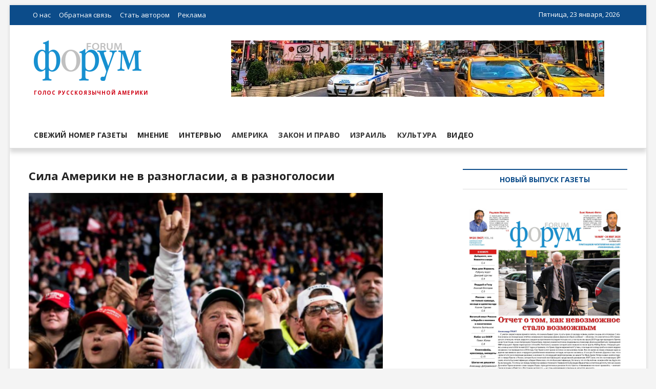

--- FILE ---
content_type: text/html; charset=UTF-8
request_url: https://forum4israel.com/sila-ameriki-ne-v-raznoglasii-a-v-raznogolosii/
body_size: 45746
content:
<!DOCTYPE html><html lang="ru-RU"><head><meta charset="UTF-8" /><meta name="google-site-verification" content="v-3s0Cw7vV_PdQuks_eWW3K8wJwh6Esjsx2VxjaO5ms" /><link rel="profile" href="http://gmpg.org/xfn/11" /><link rel="pingback" href="https://forum4israel.com/xmlrpc.php"><link href="https://fonts.googleapis.com/css2?family=Open+Sans:wght@400;700&display=swap" rel="stylesheet"><title>Сила Америки не в разногласии, а в разноголосии &#8212; ФОРУМ</title><meta name='robots' content='max-image-preview:large' /><link rel='dns-prefetch' href='//fonts.googleapis.com' /><link rel="alternate" type="application/rss+xml" title="ФОРУМ &raquo; Лента" href="https://forum4israel.com/feed/" /><link rel="alternate" type="application/rss+xml" title="ФОРУМ &raquo; Лента комментариев" href="https://forum4israel.com/comments/feed/" /><link rel="alternate" type="application/rss+xml" title="ФОРУМ &raquo; Лента комментариев к &laquo;Сила Америки не в разногласии, а в разноголосии&raquo;" href="https://forum4israel.com/sila-ameriki-ne-v-raznoglasii-a-v-raznogolosii/feed/" /><link rel='stylesheet' id='wp-block-library-css' href='https://forum4israel.com/wp-includes/css/dist/block-library/style.min.css?ver=6.2.8' type='text/css' media='all' /><link rel='stylesheet' id='classic-theme-styles-css' href='https://forum4israel.com/wp-includes/css/classic-themes.min.css?ver=6.2.8' type='text/css' media='all' /><style id='global-styles-inline-css' type='text/css'>body{--wp--preset--color--black:#000;--wp--preset--color--cyan-bluish-gray:#abb8c3;--wp--preset--color--white:#fff;--wp--preset--color--pale-pink:#f78da7;--wp--preset--color--vivid-red:#cf2e2e;--wp--preset--color--luminous-vivid-orange:#ff6900;--wp--preset--color--luminous-vivid-amber:#fcb900;--wp--preset--color--light-green-cyan:#7bdcb5;--wp--preset--color--vivid-green-cyan:#00d084;--wp--preset--color--pale-cyan-blue:#8ed1fc;--wp--preset--color--vivid-cyan-blue:#0693e3;--wp--preset--color--vivid-purple:#9b51e0;--wp--preset--gradient--vivid-cyan-blue-to-vivid-purple:linear-gradient(135deg,rgba(6,147,227,1) 0%,#9b51e0 100%);--wp--preset--gradient--light-green-cyan-to-vivid-green-cyan:linear-gradient(135deg,#7adcb4 0%,#00d082 100%);--wp--preset--gradient--luminous-vivid-amber-to-luminous-vivid-orange:linear-gradient(135deg,rgba(252,185,0,1) 0%,rgba(255,105,0,1) 100%);--wp--preset--gradient--luminous-vivid-orange-to-vivid-red:linear-gradient(135deg,rgba(255,105,0,1) 0%,#cf2e2e 100%);--wp--preset--gradient--very-light-gray-to-cyan-bluish-gray:linear-gradient(135deg,#eee 0%,#a9b8c3 100%);--wp--preset--gradient--cool-to-warm-spectrum:linear-gradient(135deg,#4aeadc 0%,#9778d1 20%,#cf2aba 40%,#ee2c82 60%,#fb6962 80%,#fef84c 100%);--wp--preset--gradient--blush-light-purple:linear-gradient(135deg,#ffceec 0%,#9896f0 100%);--wp--preset--gradient--blush-bordeaux:linear-gradient(135deg,#fecda5 0%,#fe2d2d 50%,#6b003e 100%);--wp--preset--gradient--luminous-dusk:linear-gradient(135deg,#ffcb70 0%,#c751c0 50%,#4158d0 100%);--wp--preset--gradient--pale-ocean:linear-gradient(135deg,#fff5cb 0%,#b6e3d4 50%,#33a7b5 100%);--wp--preset--gradient--electric-grass:linear-gradient(135deg,#caf880 0%,#71ce7e 100%);--wp--preset--gradient--midnight:linear-gradient(135deg,#020381 0%,#2874fc 100%);--wp--preset--duotone--dark-grayscale:url('#wp-duotone-dark-grayscale');--wp--preset--duotone--grayscale:url('#wp-duotone-grayscale');--wp--preset--duotone--purple-yellow:url('#wp-duotone-purple-yellow');--wp--preset--duotone--blue-red:url('#wp-duotone-blue-red');--wp--preset--duotone--midnight:url('#wp-duotone-midnight');--wp--preset--duotone--magenta-yellow:url('#wp-duotone-magenta-yellow');--wp--preset--duotone--purple-green:url('#wp-duotone-purple-green');--wp--preset--duotone--blue-orange:url('#wp-duotone-blue-orange');--wp--preset--font-size--small:13px;--wp--preset--font-size--medium:20px;--wp--preset--font-size--large:36px;--wp--preset--font-size--x-large:42px;--wp--preset--spacing--20:.44rem;--wp--preset--spacing--30:.67rem;--wp--preset--spacing--40:1rem;--wp--preset--spacing--50:1.5rem;--wp--preset--spacing--60:2.25rem;--wp--preset--spacing--70:3.38rem;--wp--preset--spacing--80:5.06rem;--wp--preset--shadow--natural:6px 6px 9px rgba(0,0,0,.2);--wp--preset--shadow--deep:12px 12px 50px rgba(0,0,0,.4);--wp--preset--shadow--sharp:6px 6px 0px rgba(0,0,0,.2);--wp--preset--shadow--outlined:6px 6px 0px -3px rgba(255,255,255,1),6px 6px rgba(0,0,0,1);--wp--preset--shadow--crisp:6px 6px 0px rgba(0,0,0,1)}:where(.is-layout-flex){gap:.5em}body .is-layout-flow>.alignleft{float:left;margin-inline-start:0;margin-inline-end:2em}body .is-layout-flow>.alignright{float:right;margin-inline-start:2em;margin-inline-end:0}body .is-layout-flow>.aligncenter{margin-left:auto !important;margin-right:auto !important}body .is-layout-constrained>.alignleft{float:left;margin-inline-start:0;margin-inline-end:2em}body .is-layout-constrained>.alignright{float:right;margin-inline-start:2em;margin-inline-end:0}body .is-layout-constrained>.aligncenter{margin-left:auto !important;margin-right:auto !important}body .is-layout-constrained>:where(:not(.alignleft):not(.alignright):not(.alignfull)){max-width:var(--wp--style--global--content-size);margin-left:auto !important;margin-right:auto !important}body .is-layout-constrained>.alignwide{max-width:var(--wp--style--global--wide-size)}body .is-layout-flex{display:flex}body .is-layout-flex{flex-wrap:wrap;align-items:center}body .is-layout-flex>*{margin:0}:where(.wp-block-columns.is-layout-flex){gap:2em}.has-black-color{color:var(--wp--preset--color--black) !important}.has-cyan-bluish-gray-color{color:var(--wp--preset--color--cyan-bluish-gray) !important}.has-white-color{color:var(--wp--preset--color--white) !important}.has-pale-pink-color{color:var(--wp--preset--color--pale-pink) !important}.has-vivid-red-color{color:var(--wp--preset--color--vivid-red) !important}.has-luminous-vivid-orange-color{color:var(--wp--preset--color--luminous-vivid-orange) !important}.has-luminous-vivid-amber-color{color:var(--wp--preset--color--luminous-vivid-amber) !important}.has-light-green-cyan-color{color:var(--wp--preset--color--light-green-cyan) !important}.has-vivid-green-cyan-color{color:var(--wp--preset--color--vivid-green-cyan) !important}.has-pale-cyan-blue-color{color:var(--wp--preset--color--pale-cyan-blue) !important}.has-vivid-cyan-blue-color{color:var(--wp--preset--color--vivid-cyan-blue) !important}.has-vivid-purple-color{color:var(--wp--preset--color--vivid-purple) !important}.has-black-background-color{background-color:var(--wp--preset--color--black) !important}.has-cyan-bluish-gray-background-color{background-color:var(--wp--preset--color--cyan-bluish-gray) !important}.has-white-background-color{background-color:var(--wp--preset--color--white) !important}.has-pale-pink-background-color{background-color:var(--wp--preset--color--pale-pink) !important}.has-vivid-red-background-color{background-color:var(--wp--preset--color--vivid-red) !important}.has-luminous-vivid-orange-background-color{background-color:var(--wp--preset--color--luminous-vivid-orange) !important}.has-luminous-vivid-amber-background-color{background-color:var(--wp--preset--color--luminous-vivid-amber) !important}.has-light-green-cyan-background-color{background-color:var(--wp--preset--color--light-green-cyan) !important}.has-vivid-green-cyan-background-color{background-color:var(--wp--preset--color--vivid-green-cyan) !important}.has-pale-cyan-blue-background-color{background-color:var(--wp--preset--color--pale-cyan-blue) !important}.has-vivid-cyan-blue-background-color{background-color:var(--wp--preset--color--vivid-cyan-blue) !important}.has-vivid-purple-background-color{background-color:var(--wp--preset--color--vivid-purple) !important}.has-black-border-color{border-color:var(--wp--preset--color--black) !important}.has-cyan-bluish-gray-border-color{border-color:var(--wp--preset--color--cyan-bluish-gray) !important}.has-white-border-color{border-color:var(--wp--preset--color--white) !important}.has-pale-pink-border-color{border-color:var(--wp--preset--color--pale-pink) !important}.has-vivid-red-border-color{border-color:var(--wp--preset--color--vivid-red) !important}.has-luminous-vivid-orange-border-color{border-color:var(--wp--preset--color--luminous-vivid-orange) !important}.has-luminous-vivid-amber-border-color{border-color:var(--wp--preset--color--luminous-vivid-amber) !important}.has-light-green-cyan-border-color{border-color:var(--wp--preset--color--light-green-cyan) !important}.has-vivid-green-cyan-border-color{border-color:var(--wp--preset--color--vivid-green-cyan) !important}.has-pale-cyan-blue-border-color{border-color:var(--wp--preset--color--pale-cyan-blue) !important}.has-vivid-cyan-blue-border-color{border-color:var(--wp--preset--color--vivid-cyan-blue) !important}.has-vivid-purple-border-color{border-color:var(--wp--preset--color--vivid-purple) !important}.has-vivid-cyan-blue-to-vivid-purple-gradient-background{background:var(--wp--preset--gradient--vivid-cyan-blue-to-vivid-purple) !important}.has-light-green-cyan-to-vivid-green-cyan-gradient-background{background:var(--wp--preset--gradient--light-green-cyan-to-vivid-green-cyan) !important}.has-luminous-vivid-amber-to-luminous-vivid-orange-gradient-background{background:var(--wp--preset--gradient--luminous-vivid-amber-to-luminous-vivid-orange) !important}.has-luminous-vivid-orange-to-vivid-red-gradient-background{background:var(--wp--preset--gradient--luminous-vivid-orange-to-vivid-red) !important}.has-very-light-gray-to-cyan-bluish-gray-gradient-background{background:var(--wp--preset--gradient--very-light-gray-to-cyan-bluish-gray) !important}.has-cool-to-warm-spectrum-gradient-background{background:var(--wp--preset--gradient--cool-to-warm-spectrum) !important}.has-blush-light-purple-gradient-background{background:var(--wp--preset--gradient--blush-light-purple) !important}.has-blush-bordeaux-gradient-background{background:var(--wp--preset--gradient--blush-bordeaux) !important}.has-luminous-dusk-gradient-background{background:var(--wp--preset--gradient--luminous-dusk) !important}.has-pale-ocean-gradient-background{background:var(--wp--preset--gradient--pale-ocean) !important}.has-electric-grass-gradient-background{background:var(--wp--preset--gradient--electric-grass) !important}.has-midnight-gradient-background{background:var(--wp--preset--gradient--midnight) !important}.has-small-font-size{font-size:var(--wp--preset--font-size--small) !important}.has-medium-font-size{font-size:var(--wp--preset--font-size--medium) !important}.has-large-font-size{font-size:var(--wp--preset--font-size--large) !important}.has-x-large-font-size{font-size:var(--wp--preset--font-size--x-large) !important}.wp-block-navigation a:where(:not(.wp-element-button)){color:inherit}:where(.wp-block-columns.is-layout-flex){gap:2em}.wp-block-pullquote{font-size:1.5em;line-height:1.6}</style><link rel='stylesheet' id='magbook-style-css' href='https://forum4israel.com/wp-content/cache/autoptimize/css/autoptimize_single_7f4428c62459bae596e112e03603bc90.css?ver=6.2.8' type='text/css' media='all' /><style id='magbook-style-inline-css' type='text/css'>.cats-links .cl-124{border-color:#333;color:#333}.menu-item-object-category.cl-124 a,.widget-cat-tab-box .cat-tab-menu .cl-124{color:#333}.cats-links .cl-149{border-color:#333;color:#333}.menu-item-object-category.cl-149 a,.widget-cat-tab-box .cat-tab-menu .cl-149{color:#333}.cats-links .cl-15{border-color:#333;color:#333}.menu-item-object-category.cl-15 a,.widget-cat-tab-box .cat-tab-menu .cl-15{color:#333}.cats-links .cl-17{border-color:#333;color:#333}.menu-item-object-category.cl-17 a,.widget-cat-tab-box .cat-tab-menu .cl-17{color:#333}.cats-links .cl-9{border-color:#333;color:#333}.menu-item-object-category.cl-9 a,.widget-cat-tab-box .cat-tab-menu .cl-9{color:#333}.cats-links .cl-25{border-color:#333;color:#333}.menu-item-object-category.cl-25 a,.widget-cat-tab-box .cat-tab-menu .cl-25{color:#333}</style><link rel='stylesheet' id='font-awesome-css' href='https://forum4israel.com/wp-content/themes/magbook/assets/font-awesome/css/font-awesome.min.css?ver=6.2.8' type='text/css' media='all' /><link rel='stylesheet' id='magbook-responsive-css' href='https://forum4israel.com/wp-content/cache/autoptimize/css/autoptimize_single_caab4981d2f33bd90a36df35ae17da94.css?ver=6.2.8' type='text/css' media='all' /><link rel='stylesheet' id='magbook-google-fonts-css' href='//fonts.googleapis.com/css?family=Open+Sans%7CLato%3A300%2C400%2C400i%2C500%2C600%2C700&#038;ver=6.2.8' type='text/css' media='all' /> <script defer type='text/javascript' src='https://forum4israel.com/wp-includes/js/jquery/jquery.min.js?ver=3.6.4' id='jquery-core-js'></script> <script defer type='text/javascript' src='https://forum4israel.com/wp-includes/js/jquery/jquery-migrate.min.js?ver=3.4.0' id='jquery-migrate-js'></script> <!--[if lt IE 9]> <script type='text/javascript' src='https://forum4israel.com/wp-content/themes/magbook/js/html5.js?ver=3.7.3' id='html5-js'></script> <![endif]--><link rel="https://api.w.org/" href="https://forum4israel.com/wp-json/" /><link rel="alternate" type="application/json" href="https://forum4israel.com/wp-json/wp/v2/posts/191070" /><link rel="EditURI" type="application/rsd+xml" title="RSD" href="https://forum4israel.com/xmlrpc.php?rsd" /><link rel="wlwmanifest" type="application/wlwmanifest+xml" href="https://forum4israel.com/wp-includes/wlwmanifest.xml" /><meta name="generator" content="WordPress 6.2.8" /><link rel="canonical" href="https://forum4israel.com/sila-ameriki-ne-v-raznoglasii-a-v-raznogolosii/" /><link rel='shortlink' href='https://forum4israel.com/?p=191070' /><link rel="alternate" type="application/json+oembed" href="https://forum4israel.com/wp-json/oembed/1.0/embed?url=https%3A%2F%2Fforum4israel.com%2Fsila-ameriki-ne-v-raznoglasii-a-v-raznogolosii%2F" /><link rel="alternate" type="text/xml+oembed" href="https://forum4israel.com/wp-json/oembed/1.0/embed?url=https%3A%2F%2Fforum4israel.com%2Fsila-ameriki-ne-v-raznoglasii-a-v-raznogolosii%2F&#038;format=xml" /> <!-- GA Google Analytics @ https://m0n.co/ga --> <script async src="https://www.googletagmanager.com/gtag/js?id=G-65V65009P5"></script> <script defer src="[data-uri]"></script> <script defer src="[data-uri]"></script> <meta name="viewport" content="width=device-width" /><link rel="icon" href="https://forum4israel.com/wp-content/uploads/2020/06/cropped-icon-32x32.png" sizes="32x32" /><link rel="icon" href="https://forum4israel.com/wp-content/uploads/2020/06/cropped-icon-192x192.png" sizes="192x192" /><link rel="apple-touch-icon" href="https://forum4israel.com/wp-content/uploads/2020/06/cropped-icon-180x180.png" /><meta name="msapplication-TileImage" content="https://forum4israel.com/wp-content/uploads/2020/06/cropped-icon-270x270.png" /></head><body class="post-template-default single single-post postid-191070 single-format-standard wp-custom-logo wp-embed-responsive boxed-layout gutenberg n-sld "> <svg xmlns="http://www.w3.org/2000/svg" viewBox="0 0 0 0" width="0" height="0" focusable="false" role="none" style="visibility: hidden; position: absolute; left: -9999px; overflow: hidden;" ><defs><filter id="wp-duotone-dark-grayscale"><feColorMatrix color-interpolation-filters="sRGB" type="matrix" values=" .299 .587 .114 0 0 .299 .587 .114 0 0 .299 .587 .114 0 0 .299 .587 .114 0 0 " /><feComponentTransfer color-interpolation-filters="sRGB" ><feFuncR type="table" tableValues="0 0.49803921568627" /><feFuncG type="table" tableValues="0 0.49803921568627" /><feFuncB type="table" tableValues="0 0.49803921568627" /><feFuncA type="table" tableValues="1 1" /></feComponentTransfer><feComposite in2="SourceGraphic" operator="in" /></filter></defs></svg><svg xmlns="http://www.w3.org/2000/svg" viewBox="0 0 0 0" width="0" height="0" focusable="false" role="none" style="visibility: hidden; position: absolute; left: -9999px; overflow: hidden;" ><defs><filter id="wp-duotone-grayscale"><feColorMatrix color-interpolation-filters="sRGB" type="matrix" values=" .299 .587 .114 0 0 .299 .587 .114 0 0 .299 .587 .114 0 0 .299 .587 .114 0 0 " /><feComponentTransfer color-interpolation-filters="sRGB" ><feFuncR type="table" tableValues="0 1" /><feFuncG type="table" tableValues="0 1" /><feFuncB type="table" tableValues="0 1" /><feFuncA type="table" tableValues="1 1" /></feComponentTransfer><feComposite in2="SourceGraphic" operator="in" /></filter></defs></svg><svg xmlns="http://www.w3.org/2000/svg" viewBox="0 0 0 0" width="0" height="0" focusable="false" role="none" style="visibility: hidden; position: absolute; left: -9999px; overflow: hidden;" ><defs><filter id="wp-duotone-purple-yellow"><feColorMatrix color-interpolation-filters="sRGB" type="matrix" values=" .299 .587 .114 0 0 .299 .587 .114 0 0 .299 .587 .114 0 0 .299 .587 .114 0 0 " /><feComponentTransfer color-interpolation-filters="sRGB" ><feFuncR type="table" tableValues="0.54901960784314 0.98823529411765" /><feFuncG type="table" tableValues="0 1" /><feFuncB type="table" tableValues="0.71764705882353 0.25490196078431" /><feFuncA type="table" tableValues="1 1" /></feComponentTransfer><feComposite in2="SourceGraphic" operator="in" /></filter></defs></svg><svg xmlns="http://www.w3.org/2000/svg" viewBox="0 0 0 0" width="0" height="0" focusable="false" role="none" style="visibility: hidden; position: absolute; left: -9999px; overflow: hidden;" ><defs><filter id="wp-duotone-blue-red"><feColorMatrix color-interpolation-filters="sRGB" type="matrix" values=" .299 .587 .114 0 0 .299 .587 .114 0 0 .299 .587 .114 0 0 .299 .587 .114 0 0 " /><feComponentTransfer color-interpolation-filters="sRGB" ><feFuncR type="table" tableValues="0 1" /><feFuncG type="table" tableValues="0 0.27843137254902" /><feFuncB type="table" tableValues="0.5921568627451 0.27843137254902" /><feFuncA type="table" tableValues="1 1" /></feComponentTransfer><feComposite in2="SourceGraphic" operator="in" /></filter></defs></svg><svg xmlns="http://www.w3.org/2000/svg" viewBox="0 0 0 0" width="0" height="0" focusable="false" role="none" style="visibility: hidden; position: absolute; left: -9999px; overflow: hidden;" ><defs><filter id="wp-duotone-midnight"><feColorMatrix color-interpolation-filters="sRGB" type="matrix" values=" .299 .587 .114 0 0 .299 .587 .114 0 0 .299 .587 .114 0 0 .299 .587 .114 0 0 " /><feComponentTransfer color-interpolation-filters="sRGB" ><feFuncR type="table" tableValues="0 0" /><feFuncG type="table" tableValues="0 0.64705882352941" /><feFuncB type="table" tableValues="0 1" /><feFuncA type="table" tableValues="1 1" /></feComponentTransfer><feComposite in2="SourceGraphic" operator="in" /></filter></defs></svg><svg xmlns="http://www.w3.org/2000/svg" viewBox="0 0 0 0" width="0" height="0" focusable="false" role="none" style="visibility: hidden; position: absolute; left: -9999px; overflow: hidden;" ><defs><filter id="wp-duotone-magenta-yellow"><feColorMatrix color-interpolation-filters="sRGB" type="matrix" values=" .299 .587 .114 0 0 .299 .587 .114 0 0 .299 .587 .114 0 0 .299 .587 .114 0 0 " /><feComponentTransfer color-interpolation-filters="sRGB" ><feFuncR type="table" tableValues="0.78039215686275 1" /><feFuncG type="table" tableValues="0 0.94901960784314" /><feFuncB type="table" tableValues="0.35294117647059 0.47058823529412" /><feFuncA type="table" tableValues="1 1" /></feComponentTransfer><feComposite in2="SourceGraphic" operator="in" /></filter></defs></svg><svg xmlns="http://www.w3.org/2000/svg" viewBox="0 0 0 0" width="0" height="0" focusable="false" role="none" style="visibility: hidden; position: absolute; left: -9999px; overflow: hidden;" ><defs><filter id="wp-duotone-purple-green"><feColorMatrix color-interpolation-filters="sRGB" type="matrix" values=" .299 .587 .114 0 0 .299 .587 .114 0 0 .299 .587 .114 0 0 .299 .587 .114 0 0 " /><feComponentTransfer color-interpolation-filters="sRGB" ><feFuncR type="table" tableValues="0.65098039215686 0.40392156862745" /><feFuncG type="table" tableValues="0 1" /><feFuncB type="table" tableValues="0.44705882352941 0.4" /><feFuncA type="table" tableValues="1 1" /></feComponentTransfer><feComposite in2="SourceGraphic" operator="in" /></filter></defs></svg><svg xmlns="http://www.w3.org/2000/svg" viewBox="0 0 0 0" width="0" height="0" focusable="false" role="none" style="visibility: hidden; position: absolute; left: -9999px; overflow: hidden;" ><defs><filter id="wp-duotone-blue-orange"><feColorMatrix color-interpolation-filters="sRGB" type="matrix" values=" .299 .587 .114 0 0 .299 .587 .114 0 0 .299 .587 .114 0 0 .299 .587 .114 0 0 " /><feComponentTransfer color-interpolation-filters="sRGB" ><feFuncR type="table" tableValues="0.098039215686275 1" /><feFuncG type="table" tableValues="0 0.66274509803922" /><feFuncB type="table" tableValues="0.84705882352941 0.41960784313725" /><feFuncA type="table" tableValues="1 1" /></feComponentTransfer><feComposite in2="SourceGraphic" operator="in" /></filter></defs></svg><div id="page" class="site"> <!-- Masthead ============================================= --><header id="masthead" class="site-header"><div class="header-wrap"> <!-- Top Header============================================= --><div class="top-header"><div class="top-bar"><div class="wrap"><div class="top-bar-date"> <span>Пятница, 23 января, 2026</span></div><div class="top-bar-menu"><div class="top-menu-toggle"> <i class="fa fa-bars"></i></div><ul class="top-menu"><li id="menu-item-185268" class="menu-item menu-item-type-post_type menu-item-object-page menu-item-185268"><a href="https://forum4israel.com/o-nas/">О нас</a></li><li id="menu-item-185271" class="menu-item menu-item-type-post_type menu-item-object-page menu-item-185271"><a href="https://forum4israel.com/kontakty/">Обратная связь</a></li><li id="menu-item-185289" class="menu-item menu-item-type-post_type menu-item-object-page menu-item-185289"><a href="https://forum4israel.com/stat-avtorom/">Стать автором</a></li><li id="menu-item-185294" class="menu-item menu-item-type-post_type menu-item-object-page menu-item-185294"><a href="https://forum4israel.com/ads/">Реклама</a></li></ul></div> <!-- end .top-bar-menu --><div class="header-social-block"></div><!-- end .header-social-block --></div> <!-- end .wrap --></div> <!-- end .top-bar --> <!-- Main Header============================================= --><div class="logo-bar"><div class="wrap"><div id="site-branding"><a href="https://forum4israel.com/" class="custom-logo-link" rel="home"><img width="210" height="79" src="https://forum4israel.com/wp-content/uploads/2020/06/cropped-logo_Forum_210.png" class="custom-logo" alt="ФОРУМ" decoding="async" /></a><div id="site-detail"><h2 id="site-title"> <a href="https://forum4israel.com/" title="ФОРУМ" rel="home"> ФОРУМ </a></h2> <!-- end .site-title --><div id="site-description"> Голос Русскоязычной Америки</div> <!-- end #site-description --></div></div><div class="advertisement-box"><div class="advertisement-wrap" id="text-2"><div class="textwidget"><p><img decoding="async" style="width: 100%; max-width: 728px;" src="/wp-content/uploads/2020/06/bana.jpg" alt="Место для баннера" /></p></div></div></div> <!-- end .advertisement-box --></div><!-- end .wrap --></div><!-- end .logo-bar --><div id="sticky-header" class="clearfix"><div class="wrap"><div class="main-header clearfix"> <!-- Main Nav ============================================= --><div id="site-branding"> <a href="https://forum4israel.com/" class="custom-logo-link" rel="home"><img width="210" height="79" src="https://forum4israel.com/wp-content/uploads/2020/06/cropped-logo_Forum_210.png" class="custom-logo" alt="ФОРУМ" decoding="async" /></a><div id="site-detail"><div id="site-title"> <a href="https://forum4israel.com/" title="ФОРУМ" rel="home"> ФОРУМ </a></div> <!-- end #site-title --><div id="site-description">Голос Русскоязычной Америки</div> <!-- end #site-description --></div></div> <!-- end #site-branding --><nav id="site-navigation" class="main-navigation clearfix" role="navigation"> <button class="menu-toggle" aria-controls="primary-menu" aria-expanded="false"> <span class="line-bar"></span> </button><!-- end .menu-toggle --><ul id="primary-menu" class="menu nav-menu"><li id="menu-item-192255" class="menu-item menu-item-type-custom menu-item-object-custom menu-item-192255"><a target="_blank" rel="noopener" href="https://forum4israel.com/wp-content/uploads/2023/05/F-966-light.pdf">Свежий номер газеты</a></li><li id="menu-item-189456" class="menu-item menu-item-type-taxonomy menu-item-object-category current-post-ancestor current-menu-parent current-post-parent menu-item-189456 cl-146"><a href="https://forum4israel.com/category/opinion/">Мнение</a></li><li id="menu-item-189455" class="menu-item menu-item-type-taxonomy menu-item-object-category menu-item-189455 cl-147"><a href="https://forum4israel.com/category/interview/">Интервью</a></li><li id="menu-item-185939" class="menu-item menu-item-type-taxonomy menu-item-object-category menu-item-185939 cl-124"><a href="https://forum4israel.com/category/politica/usa/">Америка</a></li><li id="menu-item-185243" class="menu-item menu-item-type-taxonomy menu-item-object-category menu-item-185243 cl-15"><a href="https://forum4israel.com/category/zakon/">Закон и право</a></li><li id="menu-item-185940" class="menu-item menu-item-type-taxonomy menu-item-object-category menu-item-185940 cl-17"><a href="https://forum4israel.com/category/politica/israel/">Израиль</a></li><li id="menu-item-185267" class="menu-item menu-item-type-taxonomy menu-item-object-category menu-item-185267 cl-9"><a href="https://forum4israel.com/category/kultura/">Культура</a></li><li id="menu-item-189454" class="menu-item menu-item-type-taxonomy menu-item-object-category menu-item-189454 cl-148"><a href="https://forum4israel.com/category/video/">Видео</a></li></ul></nav> <!-- end #site-navigation --></div><!-- end .main-header --></div> <!-- end .wrap --></div><!-- end #sticky-header --></div><!-- end .top-header --></div><!-- end .header-wrap --> <!-- Breaking News ============================================= --> <!-- Main Slider ============================================= --></header> <!-- end #masthead --> <!-- Main Page Start ============================================= --><div class="site-content-contain"><div id="content" class="site-content"><div class="wrap"><div id="primary" class="content-area"><main id="main" class="site-main"><article id="post-191070" class="post-191070 post type-post status-publish format-standard has-post-thumbnail hentry category-opinion"><header class="entry-header"><h1 class="entry-title">Сила Америки не в разногласии, а в разноголосии</h1> <!-- end.entry-title --></header> <!-- end .entry-header --><div class="entry-content"><figure class="wp-block-image size-full is-resized"><img decoding="async" src="https://forum4israel.com/wp-content/uploads/2022/08/Znimok-ekrana-2022-08-16-083444.png" alt="" class="wp-image-191071" width="691" height="384" srcset="https://forum4israel.com/wp-content/uploads/2022/08/Znimok-ekrana-2022-08-16-083444.png 566w, https://forum4israel.com/wp-content/uploads/2022/08/Znimok-ekrana-2022-08-16-083444-300x167.png 300w" sizes="(max-width: 691px) 100vw, 691px" /><figcaption><em>Фото: nytimes.com</em></figcaption></figure><p>На прошлой неделе газета The New York Post опубликовала их статью «Не так разделены — большинство американцев в основном согласны». Авторы, один афро, а другой латиноамериканец, пишут, что, невзирая на расу, пол или класс, американцы хотят добиваться своей мечты «без внешнего вмешательства», в основном надеясь не на подачки властей, а на равные возможности и уважительное отношение. Звучит это гордо, но часто забывается, так как верх берут «политики и социально-медийные компании». Расчищая дорогу к Американской мечте, Мартин и Надалес предлагают первым делом отказаться от взглядов, которые требуют думать или поступать только определённым образом, и от политических установок, которые ослабляют общество. Цель они видят в плюрализме и свободе высказывать самые разные мнения. Тоже ничего нового, но кто бы говорил… </p><p>«Как бывший активист «Антифы» и как бывший кандидат демократов в Конгресс, мы не чужды радикальной политике, — написали они. — Но на базе собственных исследований и опыта мы пришли к заключению, что спокойное проамериканское большинство оказалось поглощенным крикливым антиамериканским меньшинством, мегафоны которого намного мощнее». Мартин вспоминает, как в 2020 году пошел в большую политику, чтобы помочь сдвинуть свою партию ближе к центру, но вскоре понял, что уже поздно, и демократы полностью погрязли в радикальной идеологии. Надалес выступал в сотне студгородков, где верховодит истеричное меньшинство, а он отговаривал студентов от политического экстремизма, насилия, цензуры и новомодной critical race theory — критической расовой теории. Недопонимание «спокойным большинством» сути проблем Мартин и Надалес видят в движении “Defund the Police”, призывающем отказаться от полиции, лишив ее финансирования. За это поторопились выступить крикуны, но поддержали только 28% афроамериканцев, общины которых в основном страдают от преступности, а 64% предложили увеличить число патрульных. Проведённый социологами вашингтонского Pew Research Center опрос установил, что 17% афроамериканцев считают насилие и преступность самой главной проблемой, тогда как только 3% поставили на первое место расизм, неравенство и культуру с позиций расизма и неравенства. Слышат это все, но прислушиваются немногие, и власти десятков больших городов безжалостно кромсают бюджеты своей полиции, тем самым способствуя росту преступности. Это предполагалось простейшей логикой, но критическая расовая теория считает иначе, видя зло не в злоумышленниках, а в белых расистах.&nbsp;</p><p>Выступая за открытую и безнаказанную, а точнее, ненаказуемую свободу мнений, что также не признается критической расовой теорией, Мартин и Надалес пишут, что 69% американцев против того, чтобы им затыкали рты, а тем более угрожали потерей работы или общественным порицанием, а по-умному — остракизмом. Сила Америки, считают авторы, не в разногласиях, а в разноголосии. На поверку сегодняшнего дня левой Америки выходит, что голос, который не поддерживает «ортодоксию политической элиты», изгоняется из общества. Радикальные активисты объявляют запретными для обсуждения множество тем, с другой стороны, навязывая проблемы, которые поддерживает ничтожное меньшинство, вроде названия испанского языка, на котором говорят латиноамериканцы, словом “Latinx”.&nbsp;</p><p>В школах сегодняшней Америки тоже творится нечто, лет десять назад трудновообразимое. Мальчикам и девочкам предлагают самим выбирать себе пол и учат мифу, что белые ученики, хотят они того или нет, играют роль в подсознательном формировании системного расизма, тогда как черные ученики — столь же подсознательная жертва этого расизма. «Это смешно и опасно, — считают Баррингтон Мартин и Габриэл Надалес. — Детей нельзя делить на разные группы по признаку расы, а нужно относиться к ним индивидуально». Тоже ничего нового, но опять же — кто бы говорил… Как и все остальное, учить скопом легче, чем поодиночке, но родители хотят, чтобы их детей учили не крикливому активизму толпы, а умению думать каждый за себя и находить свои решения. Умение читать, писать и считать изначально важнее усвоения политически мотивированных программ групповой идентичности. «Похоже, что злость и ненависть дошли до точки, но это не значит, что все потеряно, — заключают авторы статьи в The New York Post. — Хотя республиканцы и демократы сильно расходятся во многом, во многом им есть в чем соглашаться. Большинство американцев считают эту страну землей возможностей, где каждый вправе судить по своей судьбе и рядить по своему разумению. И упирать нужно не на то, в чем мы расходимся, а на то, что нам всем нужно, от полиции до свободы слова». </p><p><strong>Александр ГРАНТ</strong></p></div><!-- end .entry-content --></article><!-- end .post --><div id="comments" class="comments-area"><div id="respond" class="comment-respond"><h3 id="reply-title" class="comment-reply-title">Добавить комментарий <small><a rel="nofollow" id="cancel-comment-reply-link" href="/sila-ameriki-ne-v-raznoglasii-a-v-raznogolosii/#respond" style="display:none;">Отменить ответ</a></small></h3><form action="https://forum4israel.com/wp-comments-post.php" method="post" id="commentform" class="comment-form" novalidate><p class="comment-notes"><span id="email-notes">Ваш адрес email не будет опубликован.</span> <span class="required-field-message">Обязательные поля помечены <span class="required">*</span></span></p><p class="comment-form-comment"><label for="comment">Комментарий <span class="required">*</span></label><textarea id="comment" name="comment" cols="45" rows="8" maxlength="65525" required></textarea></p><p class="comment-form-author"><label for="author">Имя <span class="required">*</span></label> <input id="author" name="author" type="text" value="" size="30" maxlength="245" autocomplete="name" required /></p><p class="comment-form-email"><label for="email">Email <span class="required">*</span></label> <input id="email" name="email" type="email" value="" size="30" maxlength="100" aria-describedby="email-notes" autocomplete="email" required /></p><p class="comment-form-url"><label for="url">Сайт</label> <input id="url" name="url" type="url" value="" size="30" maxlength="200" autocomplete="url" /></p><p class="form-submit"><input name="submit" type="submit" id="submit" class="submit" value="Отправить комментарий" /> <input type='hidden' name='comment_post_ID' value='191070' id='comment_post_ID' /> <input type='hidden' name='comment_parent' id='comment_parent' value='0' /></p><p style="display: none !important;"><label>&#916;<textarea name="ak_hp_textarea" cols="45" rows="8" maxlength="100"></textarea></label><input type="hidden" id="ak_js_1" name="ak_js" value="178"/><script defer src="[data-uri]"></script></p></form></div><!-- #respond --></div> <!-- .comments-area --><nav class="navigation post-navigation" aria-label="Записи"><h2 class="screen-reader-text">Навигация по записям</h2><div class="nav-links"><div class="nav-previous"><a href="https://forum4israel.com/chuvstvo-doma/" rel="prev"><span class="meta-nav" aria-hidden="true">Назад</span> <span class="screen-reader-text">Предыдущая запись:</span> <span class="post-title">Чувство дома</span></a></div><div class="nav-next"><a href="https://forum4israel.com/zapad-ne-verit-v-ugrozu/" rel="next"><span class="meta-nav" aria-hidden="true">Вперёд</span> <span class="screen-reader-text">Следующая запись:</span> <span class="post-title">Запад не верит в угрозу</span></a></div></div></nav></main><!-- end #main --></div> <!-- #primary --><aside id="secondary" class="widget-area"><aside id="custom_html-2" class="widget_text widget widget_custom_html"><h2 class="widget-title">Новый выпуск газеты</h2><div class="textwidget custom-html-widget"><a href="https://forum4israel.com/wp-content/uploads/2023/05/F-967-light.pdf" target="_blank" rel="noopener"><img src="https://forum4israel.com/wp-content/uploads/2023/05/F-967-cover-scaled.jpg" width="100%" alt="Газета Форум"></a></div></aside><aside id="search-2" class="widget widget_search"><form class="search-form" action="https://forum4israel.com/" method="get"> <input type="search" name="s" class="search-field" placeholder="Поиск &hellip;" autocomplete="off" /> <button type="submit" class="search-submit"><i class="fa fa-search"></i></button></form> <!-- end .search-form --></aside><aside id="recent-posts-2" class="widget widget_recent_entries"><h2 class="widget-title">Свежие записи</h2><ul><li> <a href="https://forum4israel.com/pervootkryvateli-dikogo-zapada/">Первооткрыватели Дикого Запада</a></li><li> <a href="https://forum4israel.com/izrail-vs-iran-yadernaya-programma-razdora/">Израиль VS Иран: ядерная программа раздора</a></li><li> <a href="https://forum4israel.com/abram-voeval-ne-v-rajkope/">Абрам воевал не в райкопе! </a></li><li> <a href="https://forum4israel.com/podarok-fsb-ot-fbr-ko-dnyu-pobedy/">Подарок ФСБ от ФБР ко Дню Победы</a></li><li> <a href="https://forum4israel.com/groza-v-nachalo-maya-v-nyu-jorkskom-sabvee/"> «Гроза в начало мая» в нью-йоркском сабвее</a></li></ul></aside></aside><!-- end #secondary --></div><!-- end .wrap --></div><!-- end #content --> <!-- Footer Start ============================================= --><footer id="colophon" class="site-footer"><div class="site-info"><div class="wrap"><div class="copyright-wrap clearfix"><nav id="footer-navigation"><ul><li class="menu-item menu-item-type-custom menu-item-object-custom menu-item-192255"><a target="_blank" rel="noopener" href="https://forum4israel.com/wp-content/uploads/2023/05/F-966-light.pdf">Свежий номер газеты</a></li><li class="menu-item menu-item-type-taxonomy menu-item-object-category current-post-ancestor current-menu-parent current-post-parent menu-item-189456 cl-146"><a href="https://forum4israel.com/category/opinion/">Мнение</a></li><li class="menu-item menu-item-type-taxonomy menu-item-object-category menu-item-189455 cl-147"><a href="https://forum4israel.com/category/interview/">Интервью</a></li><li class="menu-item menu-item-type-taxonomy menu-item-object-category menu-item-185939 cl-124"><a href="https://forum4israel.com/category/politica/usa/">Америка</a></li><li class="menu-item menu-item-type-taxonomy menu-item-object-category menu-item-185243 cl-15"><a href="https://forum4israel.com/category/zakon/">Закон и право</a></li><li class="menu-item menu-item-type-taxonomy menu-item-object-category menu-item-185940 cl-17"><a href="https://forum4israel.com/category/politica/israel/">Израиль</a></li><li class="menu-item menu-item-type-taxonomy menu-item-object-category menu-item-185267 cl-9"><a href="https://forum4israel.com/category/kultura/">Культура</a></li><li class="menu-item menu-item-type-taxonomy menu-item-object-category menu-item-189454 cl-148"><a href="https://forum4israel.com/category/video/">Видео</a></li></ul></nav><!-- end #footer-navigation --><div class="copyright"> <a title="Газета Форум" target="_blank" href="/">Газета Форум</a> | Copyrights &copy; 2026 | <a title="Студия WEB24" target="_blank" href="https://web24.com.ua">WEB24</a> | <a title="Statcounter" rel="nofollow" target="_blank" href="http://statcounter.com/p12878898/summary/?guest=1">Stat</a></div></div> <!-- end .copyright-wrap --><div style="clear:both;"></div></div> <!-- end .wrap --></div> <!-- end .site-info --> <a class="go-to-top"> <span class="icon-bg"></span> <span class="back-to-top-text">Top</span> <i class="fa fa-angle-up back-to-top-icon"></i> </a><div class="page-overlay"></div></footer> <!-- end #colophon --></div><!-- end .site-content-contain --></div><!-- end #page --> <!-- Start of StatCounter Code --> <script><!--
var sc_project=12878898;var sc_security="625a9a17";var sc_invisible=1;var scJsHost=(("https:"==document.location.protocol)?"https://secure.":"http://www.");</script> <script type="text/javascript"
				src="https://secure.statcounter.com/counter/counter.js"
				async></script> <noscript><div class="statcounter"><a title="web analytics" href="https://statcounter.com/"><img class="statcounter" src="https://c.statcounter.com/12878898/0/625a9a17/1/" alt="web analytics" /></a></div></noscript> <!-- End of StatCounter Code --> <script defer type='text/javascript' src='https://forum4israel.com/wp-content/cache/autoptimize/js/autoptimize_single_697af3117a66e6562938872ff86e8fcf.js?ver=6.2.8' id='magbook-main-js'></script> <script defer type='text/javascript' src='https://forum4israel.com/wp-content/cache/autoptimize/js/autoptimize_single_0d9136fcfe55ac969b4cf5ed1325cfb7.js?ver=6.2.8' id='magbook-navigation-js'></script> <script defer type='text/javascript' src='https://forum4israel.com/wp-content/themes/magbook/js/jquery.flexslider-min.js?ver=6.2.8' id='jquery-flexslider-js'></script> <script defer id="magbook-slider-js-extra" src="[data-uri]"></script> <script defer type='text/javascript' src='https://forum4israel.com/wp-content/cache/autoptimize/js/autoptimize_single_42fcbc9e0c0aa6f029afb0379c1ac059.js?ver=6.2.8' id='magbook-slider-js'></script> <script defer type='text/javascript' src='https://forum4israel.com/wp-includes/js/comment-reply.min.js?ver=6.2.8' id='comment-reply-js'></script> </body></html>